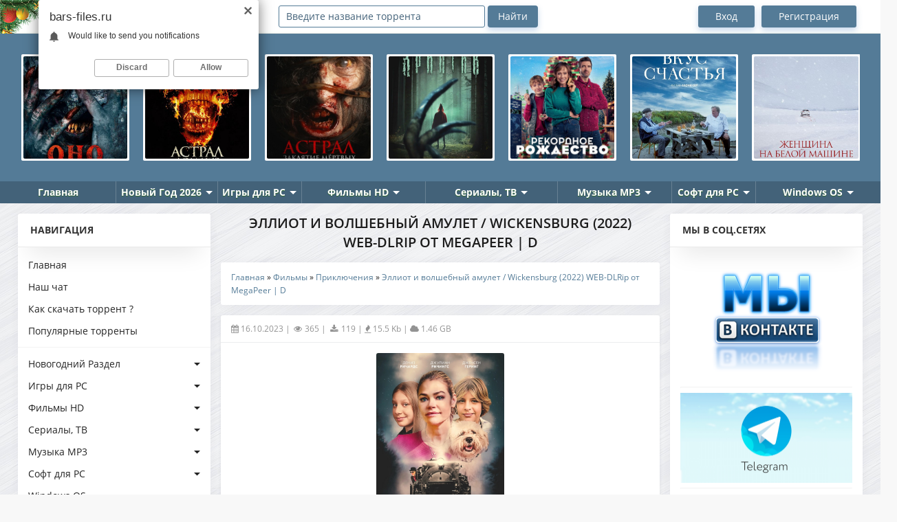

--- FILE ---
content_type: text/html; charset=UTF-8
request_url: https://bars-files.ru/torrent/filmy/prikljuchenija/ehlliot_i_volshebnyj_amulet_wickensburg_2022_web_dlrip_ot_megapeer_124_d/28-1-0-84722
body_size: 14718
content:
<!DOCTYPE html>
<!DOCTYPE html>
<!--[if lt IE 7]><html lang="ru" class="lt-ie9 lt-ie8 lt-ie7"><![endif]-->
<!--[if IE 7]><html lang="ru" class="lt-ie9 lt-ie8"><![endif]-->
<!--[if IE 8]><html lang="ru" class="lt-ie9"><![endif]-->
<!--[if gt IE 8]><!-->
<!--<![endif]-->
<html lang="ru"> 
<head>
<title>Скачать Эллиот и волшебный амулет / Wickensburg (2022) WEB-DLRip от MegaPeer &#124; D через торрент</title>
<meta charset="utf-8">
<meta name="description" content="Скачать Эллиот и волшебный амулет / Wickensburg (2022) WEB-DLRip от MegaPeer &#124; D через торрент бесплатно и без регистрации"/>
<meta name="keywords" content="Скачать игры, фильмы, музыку, программы через торрент"/>
<meta http-equiv="X-UA-Compatible" content="IE=edge">
<meta name="viewport" content="width=device-width, initial-scale=1.0"> 
<meta name="robots" content="index,follow"/>
<meta name="referrer" content="always"> 
<link rel="icon" href="/favicon.ico" type="image/x-icon">
<link rel="shortcut icon" href="/favicon.ico" type="image/x-icon">
<link type="text/css" rel="stylesheet" href="/_st/my.css" />
<script src="https://vk.com/js/api/openapi.js?169" type="text/javascript"></script>
<!--[if lt IE 9]>
<![endif]-->
<link rel="canonical" href="https://bars-files.ru/torrent/filmy/prikljuchenija/ehlliot_i_volshebnyj_amulet_wickensburg_2022_web_dlrip_ot_megapeer_124_d/28-1-0-84722" /> 

	<link rel="stylesheet" href="/.s/src/base.min.css" />
	<link rel="stylesheet" href="/.s/src/layer3.min.css" />

	<script src="/.s/src/jquery-1.12.4.min.js"></script>
	
	<script src="/.s/src/uwnd.min.js"></script>
	<link rel="stylesheet" href="/.s/src/ulightbox/ulightbox.min.css" />
	<link rel="stylesheet" href="/.s/src/social3.css" />
	<script src="/.s/src/ulightbox/ulightbox.min.js"></script>
	<script>
/* --- UCOZ-JS-DATA --- */
window.uCoz = {"site":{"host":"torrent-zona.3dn.ru","domain":"bars-files.ru","id":"4torrent-zona"},"language":"ru","sign":{"3125":"Закрыть","7287":"Перейти на страницу с фотографией.","5255":"Помощник","5458":"Следующий","7253":"Начать слайд-шоу","7252":"Предыдущий","7254":"Изменить размер","7251":"Запрошенный контент не может быть загружен. Пожалуйста, попробуйте позже."},"module":"load","uLightboxType":1,"ssid":"363215766552244075372","country":"US","layerType":3};
/* --- UCOZ-JS-CODE --- */

		function eRateEntry(select, id, a = 65, mod = 'load', mark = +select.value, path = '', ajax, soc) {
			if (mod == 'shop') { path = `/${ id }/edit`; ajax = 2; }
			( !!select ? confirm(select.selectedOptions[0].textContent.trim() + '?') : true )
			&& _uPostForm('', { type:'POST', url:'/' + mod + path, data:{ a, id, mark, mod, ajax, ...soc } });
		}
 function uSocialLogin(t) {
			var params = {"vkontakte":{"width":790,"height":400},"google":{"height":600,"width":700},"ok":{"width":710,"height":390},"yandex":{"width":870,"height":515},"facebook":{"height":520,"width":950}};
			var ref = escape(location.protocol + '//' + ('bars-files.ru' || location.hostname) + location.pathname + ((location.hash ? ( location.search ? location.search + '&' : '?' ) + 'rnd=' + Date.now() + location.hash : ( location.search || '' ))));
			window.open('/'+t+'?ref='+ref,'conwin','width='+params[t].width+',height='+params[t].height+',status=1,resizable=1,left='+parseInt((screen.availWidth/2)-(params[t].width/2))+',top='+parseInt((screen.availHeight/2)-(params[t].height/2)-20)+'screenX='+parseInt((screen.availWidth/2)-(params[t].width/2))+',screenY='+parseInt((screen.availHeight/2)-(params[t].height/2)-20));
			return false;
		}
		function TelegramAuth(user){
			user['a'] = 9; user['m'] = 'telegram';
			_uPostForm('', {type: 'POST', url: '/index/sub', data: user});
		}
function loginPopupForm(params = {}) { new _uWnd('LF', ' ', -250, -100, { closeonesc:1, resize:1 }, { url:'/index/40' + (params.urlParams ? '?'+params.urlParams : '') }) }
/* --- UCOZ-JS-END --- */
</script>

	<style>.UhideBlock{display:none; }</style>
	<script type="text/javascript">new Image().src = "//counter.yadro.ru/hit;noadsru0?r"+escape(document.referrer)+(screen&&";s"+screen.width+"*"+screen.height+"*"+(screen.colorDepth||screen.pixelDepth))+";u"+escape(document.URL)+";"+Date.now();</script>
</head>
<script type="text/javascript" src="/highslide/highslide.js"></script> 
<link rel="stylesheet" href="/highslide/highslide.css" type="text/css"> 
<script type="text/javascript"> 
 hs.graphicsDir = '/highslide/graphics/'; 
 hs.outlineType = 'rounded-white'; 
</script>
<body>
 
<div class="container">
<!--U1AHEADER1Z--><div class="header">
<div class="header_content">
<div class="mob_nav_panel_left">
<button class="mob_search ion-ios-search"></button>
<button class="mob_setting ion-ios-gear-outline"></button>
<div class="logo">
<a href="/"><img src="/logobf.png"></a>
</div></div>
 
<div class="search-wrap">
<form id="quicksearch" onsubmit="this.sfSbm.disabled=true" method="post" action="/load/">
<form onsubmit="search();return false;" method="post" style="margin: 0px;" action="/torrent/" id="searchform">
<input id="story" name="query" type="text" value="Введите название торрента" onfocus='if (this.value == "Введите название торрента") { this.value=""; }' onblur='if (this.value == "") { this.value="Введите название торрента"; }' class="searchform poick_pole" autocomplete="off" style="width: 300px;">
<input class="srch_btn" name="sfSbm" value="Найти" type="submit"/> <input name="a" value="2" type="hidden">
<div id="search2"></div></form><script type="text/javascript" src="/js/search_fast.js"></script>
</form>
</div>

<ul class="top_nav">
 
 <li class="vhod"><a rel="nofollow" href="/index/1">Вход</a></li>
 <li class="registr"><a rel="nofollow" href="/index/3">Регистрация</a></li>
  
 </ul>
 </div>
</div>

<div class="owl-carousel" id="popular">
<div class="item"><a href="https://bars-files.ru/torrent/filmy/mistika_uzhasy/shelbi_ouks_gorod_prizrak_shelby_oaks_2024_bdrip_ot_megapeer_124_d_124_mosfilm_master/31-1-0-93408"><img src="/_ld/934/87415319.jpg" alt="" style=""></a></div><div class="item"><a href="https://bars-files.ru/torrent/filmy/mistika_uzhasy/ono_koshmar_na_mejpl_strit_traumatika_2024_web_dlrip_124_d_124_leff_sound_124_lokalizovannaja_versija/31-1-0-93407"><img src="/_ld/934/47311104.jpg" alt="" style=""></a></div><div class="item"><a href="https://bars-files.ru/torrent/filmy/mistika_uzhasy/astral_dom_13_perjanjian_setan_2024_web_dlrip_124_d_124_cpi_films_124_lokalizovannaja_versija/31-1-0-93406"><img src="/_ld/934/75789535.jpg" alt="" style=""></a></div><div class="item"><a href="https://bars-files.ru/torrent/filmy/mistika_uzhasy/astral_zakljatie_mjortvykh_siccin_7_2024_web_dlrip_ot_p3rr3nt_124_d_124_paragraph_media/31-1-0-93405"><img src="/_ld/934/19242594.jpg" alt="" style=""></a></div><div class="item"><a href="https://bars-files.ru/torrent/filmy/mistika_uzhasy/kriptik_kryptic_2024_bdrip_ot_megapeer_124_p_124_kiparis/31-1-0-93404"><img src="/_ld/934/47147849.jpg" alt="" style=""></a></div><div class="item"><a href="https://bars-files.ru/torrent/novyj_god/novogodnie_filmy/rekordnoe_rozhdestvo_a_world_record_christmas_2023_web_dl_1080p_124_p/82-1-0-93403"><img src="/_ld/934/06033090.jpg" alt="" style=""></a></div><div class="item"><a href="https://bars-files.ru/torrent/filmy/komedii/vkus_schastja_umami_2022_bdrip_ot_megapeer_124_d_124_leff_sound/25-1-0-93402"><img src="/_ld/934/97416138.jpg" alt="" style=""></a></div><div class="item"><a href="https://bars-files.ru/torrent/filmy/trillery/zhenshhina_na_beloj_mashine_hayan_chareul_tan_yeoja_the_woman_in_the_white_car_2022_web_dlrip_124_d_124_cpi_films_124_lokalizovannaja_versija/27-1-0-93401"><img src="/_ld/934/01693647.jpg" alt="" style=""></a></div><div class="item"><a href="https://bars-files.ru/torrent/filmy/mistika_uzhasy/portret_boga_portrait_of_god_2022_webrip_1080p_124_l2/31-1-0-93400"><img src="/_ld/934/34326215.jpg" alt="" style=""></a></div><div class="item"><a href="https://bars-files.ru/torrent/filmy/melodrama_drama/bessmertnye_2021_web_dlrip_ot_new_team/34-1-0-93399"><img src="/_ld/933/46591925.jpg" alt="" style=""></a></div><div class="item"><a href="https://bars-files.ru/torrent/filmy/melodrama_drama/bessmertnye_2021_web_dlrip_ot_exkinoray/34-1-0-93398"><img src="/_ld/933/67868297.jpg" alt="" style=""></a></div><div class="item"><a href="https://bars-files.ru/torrent/novyj_god/novogodnie_filmy/semejstvo_klaus_2_de_familie_claus_2_the_claus_family_2_2021_web_dlrip_ot_elektri4ka_124_d_124_veles/82-1-0-93397"><img src="/_ld/933/22560976.jpg" alt="" style=""></a></div><div class="item"><a href="https://bars-files.ru/torrent/filmy/melodrama_drama/milyj_zdes_tak_kholodno_baby_it_39_s_cold_inside_2021_web_dlrip_124_p_124_kinopoisk_hd/34-1-0-93396"><img src="/_ld/933/66065074.jpg" alt="" style=""></a></div><div class="item"><a href="https://bars-files.ru/torrent/igry_dlja_pc/kvesty_poisk_predmetov/home_rescue_clean_and_restore_collector_39_s_edition_2026_pc/133-1-0-93395"><img src="/_ld/933/10769348.jpg" alt="" style=""></a></div><div class="item"><a href="https://bars-files.ru/torrent/igry_dlja_pc/kvesty_poisk_predmetov/prikljuchenija_v_otpuske_rejndzhery_parka_14_kollekcionnoe_izdanie_2025_pc/133-1-0-93394"><img src="/_ld/933/10492991.png" alt="" style=""></a></div><div class="item"><a href="https://bars-files.ru/torrent/muzyka/novinki/sbornik_novinki_s_raznykh_populjarnykh_mp3_sajtov_ver_159_01_01_2026_mp3_by_xp_ruslan4eg/130-1-0-93393"><img src="/_ld/933/74508637.jpg" alt="" style=""></a></div><div class="item"><a href="https://bars-files.ru/torrent/novyj_god/novogodnie_filmy/mechty_sbyvajutsja_2025_web_dlrip/82-1-0-93392"><img src="/_ld/933/52201354.jpg" alt="" style=""></a></div><div class="item"><a href="https://bars-files.ru/torrent/novyj_god/novogodnie_filmy/mechty_sbyvajutsja_2025_web_dlrip_ot_exkinoray/82-1-0-93391"><img src="/_ld/933/18770164.jpg" alt="" style=""></a></div><div class="item"><a href="https://bars-files.ru/torrent/novyj_god/novogodnie_koncerty/glavnyj_novogodnij_koncert_ehfir_ot_02_01_2026_hdtv_1080p_ot_files_x/141-1-0-93390"><img src="/_ld/933/70496420.jpg" alt="" style=""></a></div><div class="item"><a href="https://bars-files.ru/torrent/novyj_god/novogodnie_koncerty/novogodnij_smekhomarafon_02_01_2026_tv_shou_webrip_720/141-1-0-93389"><img src="/_ld/933/72106867.jpg" alt="" style=""></a></div>
</div>

<noindex><div class="adfinity_block_14963"></div></noindex>

<div class="header-nav">
<ul>
<li><a href="/"><span class="ico ico7"></span>Главная</a></li>
<li><a href="/torrent/new_year" class="i-arrw">Новый Год 2026</a>
<ul>

<li><a href="/torrent/novyj_god/wallpapers/"><b>Новогодние Обои</b></a></li> 
<li><a href="/torrent/new_year_music"><b>Новогодняя Музыка</b></a></li> 
<li><a href="/torrent/new_year_films"><b>Новогодние Фильмы</b></a></li> 
<li><a href="/torrent/new_year_mf"><b>Новогодние Мульт/Ф</b></a></li> 
<li><a href="/torrent/newyear/koncert"><b>Новогодние Концерты</b></a></li> 
</ul>
</li>

<li><a href="/torrent/igry_dlja_pc" class="i-arrw">Игры для PC</a>
<ul>
<li><a href="/torrent/igry_dlja_pc/gonki_racing"><b>Гонки</b></a></li> 
<li><a href="/torrent/igry_dlja_pc/arcade"><b>Аркады</b></a></li> 
<li><a href="/torrent/igry_dlja_pc/rpg_rpg"><b>РПГ / RPG</b></a></li> 
<li><a href="/torrent/igry_dlja_pc/strategy"><b>Стратегии</b></a></li> 
<li><a href="/torrent/igry_dlja_pc/sportivnye_sport"><b>Спортивные</b></a></li> 
<li><a href="/torrent/igry_dlja_pc/action_shooter"><b>Экшн / Шутер</b></a></li> 
<li><a href="/torrent/igry_dlja_pc/quest"><b>Квесты</b></a></li> 
<li><a href="/torrent/igry_dlja_pc/fighting"><b>Файтинги</b></a></li> 
<li><a href="/torrent/igry_dlja_pc/logic"><b>Логические</b></a></li> 
<li><a href="/torrent/igry_dlja_pc/simuljatory"><b>Симуляторы</b></a></li> 
<li><a href="/torrent/igry_dlja_pc/adventure"><b>Приключения</b></a></li> 
<li><a href="/torrent/igry_dlja_pc/poisk_predmetov"><b>Поиск предметов</b></a></li> 
</ul>
</li>
 
<li><a href="/torrent/filmy" class="i-arrw">Фильмы HD</a>
<ul>
<li><a href="/torrent/filmy/novinki_filmy"><b>Новинки Фильмы</b></a></li> 
<li><a href="/torrent/filmy/boeviki"><b>Боевики</b></a></li> 
<li><a href="/torrent/filmy/vestern"><b>Вестерн</b></a></li> 
<li><a href="/torrent/filmy/voennye"><b>Военные</b></a></li> 
<li><a href="/torrent/filmy/komedii"><b>Комедии</b></a></li> 
<li><a href="/torrent/filmy/detektiv"><b>Детектив</b></a></li> 
<li><a href="/torrent/filmy/novinki_ts"><b>Camrip,TS</b></a></li> 
<li><a href="/torrent/trailers"><b>Трейлеры</b></a></li> 
<li><a href="/torrent/filmy/trillery"><b>Триллеры</b></a></li> 
<li><a href="/torrent/filmy/prikljuchenija"><b>Приключения</b></a></li> 
<li><a href="/torrent/filmy/istoricheskie"><b>Исторические</b></a></li> 
<li><a href="/torrent/filmy/filmy_sport"><b>Фильмы Спорт</b></a></li> 
<li><a href="/torrent/filmy/mistika_uzhasy"><b>Мистика / Ужасы</b></a></li> 
<li><a href="/torrent/filmy/dokumentalnye"><b>Документальные</b></a></li> 
<li><a href="/torrent/filmy/fantast_fentezi"><b>Фантаст. / Фентези</b></a></li> 
<li><a href="/torrent/filmy/melodrama_drama"><b>Мелодрама / Драма</b></a></li> 
</ul>
</li>

<li><a href="/torrent/serials" class="i-arrw">Сериалы, ТВ</a>
<ul> 
<li><a href="/torrent/anime"><b>Аниме</b></a></li> 
<li><a href="/torrent/serials"><b>Сериалы</b></a></li>
<li><a href="/torrent/incident_ntv"><b>Инцидент</b></a></li> 
<li><a href="/torrent/tv_peredachi"><b>ТВ Передачи</b></a></li> 
<li><a href="/torrent/multfilmy"><b>Мультфильмы</b></a></li> 
</ul>
</li>
 
<li><a href="/torrent/muzyka" class="i-arrw">Музыка MP3</a>
<ul>
<li><a href="/torrent/muzyka/novinki"><b>New</b></a></li> 
<li><a href="/torrent/music_in_auto"><b>Auto</b></a></li> 
<li><a href="/torrent/muzyka/reggi"><b>Reggi</b></a></li> 
<li><a href="/torrent/muzyka/house"><b>House</b></a></li> 
<li><a href="/torrent/muzyka/electro"><b>Electro</b></a></li> 
<li><a href="/torrent/muzyka/classic"><b>Classic</b></a></li> 
<li><a href="/torrent/muzyka/minimal"><b>Minimal</b></a></li> 
<li><a href="/torrent/muzyka/dubstep"><b>Dubstep</b></a></li> 
<li><a href="/torrent/muzyka/rok_rock"><b>Рок / Rock</b></a></li> 
<li><a href="/torrent/muzyka/italo_disco_spacesynth"><b>Italo Disco</b></a></li> 
<li><a href="/torrent/muzyka/music_in_auto_remix"><b>Auto Remix</b></a></li> 
<li><a href="/torrent/muzyka/drum_n_bass"><b>Drum 'n' Bass</b></a></li> 
<li><a href="/torrent/muzyka/pop_dance_club"><b>Pop / Dance / Club</b></a></li> 
<li><a href="/torrent/muzyka/shanson"><b>Шансон / Shanson</b></a></li> 
<li><a href="/torrent/muzyka/jazz_blues"><b>Jazz / Blues / Блюз</b></a></li> 
<li><a href="/torrent/muzyka/soundtrack_saundtreki"><b>Soundtracks / Score</b></a></li> 
<li><a href="/torrent/muzyka/trance_progressive"><b>Trance / Progressive</b></a></li> 
<li><a href="/torrent/muzyka/rap_hip_hop_r_n_b"><b>Rap / Hip-hop / R n B</b></a></li> 
<li><a href="/torrent/muzyka/lounge_downtempo_chillout"><b>Lounge / Downtempo</b></a></li> 
</ul>
</li>
 
<li><a href="/torrent/programms" class="i-arrw">Софт для PC</a>
<ul> 
<li><a href="/torrent/programms/ofis"><b>Офис</b></a></li> 
<li><a href="/torrent/programms/system"><b>Система</b></a></li> 
<li><a href="/torrent/programms/grafika"><b>Графика</b></a></li> 
<li><a href="/torrent/programms/internet"><b>Интернет</b></a></li> 
<li><a href="/torrent/programms/drivers"><b>Драйвера</b></a></li>
<li><a href="/torrent/programms/tablet-for-windows"><b>Активатор</b></a></li> 
<li><a href="/torrent/programms/antivirusy"><b>Антивирусы</b></a></li> 
<li><a href="/torrent/programms/other"><b>Прочий софт</b></a></li> 
<li><a href="/torrent/programms/multimedia"><b>Мультимедиа</b></a></li> 
<li><a href="/torrent/programms/wpi"><b>Сборники WPI</b></a></li> 
<li><a href="/torrent/programms/programming"><b>Разработчикам</b></a></li> 
<li><a href="/torrent/programms/rabota-s-faylami"><b>Работа с файлами</b></a></li> 
</ul>
</li> 

<li><a href="/torrent/os" class="i-arrw">Windows OS</a>
<ul>
<li><a href="/torrent/os/windows_11"><b>Windows 11</b></a></li> 
<li><a href="/torrent/os/windows_10"><b>Windows 10</b></a></li>
<li><a href="/torrent/os/windows_8"><b>Windows 8</b></a></li>
<li><a href="/torrent/os/windows_7"><b>Windows 7</b></a></li>
<li><a href="/torrent/os/windows_xp"><b>Windows XP</b></a></li>
</ul></div> 
<noindex><layer name="lenta" top="0" left="0"> 
<div style="position:absolute; top:0; left:0;"> 
<img border="0" src="/elomsk.png" align="left"></div></noindex> 
<noindex><script type="text/javascript">
 (function(){
 var crWEbPushEl = document.createElement('script');
 crWEbPushEl.type = "text/javascript";
 crWEbPushEl.charset = "utf-8";
 crWEbPushEl.src = "https://cdn.selfgems.com/tXpsWddikyYMN/NFsCfitdnScNX6rav4usGpt?p_id=980&hold=1.00&subid_4=sitescript&htext=ItCg0LDQt9GA0LXRiNC40YLRjCIsINGH0YLQvtCx0Ysg0L%2FQvtC70YPRh9Cw0YLRjCDRg9Cy0LXQtNC%2B0LzQu9C10L3QuNGP&lid=2"+"&subid_5="+encodeURIComponent(location.hostname);
 document.body.appendChild(crWEbPushEl);
 })();
</script>
<script src="https://cdn.adfinity.pro/code/bars-files.ru/adfinity.js" async></script></noindex><!--/U1AHEADER1Z-->
<!-- <middle> -->
<div class="middle">
<!--U1CLEFTER1Z--><div class="aside aside_l">
<div class="aside_bl menu_bl">
<div class="aside_title">Навигация</div>
<div class="aside_content"> 
<nav class="nav">
<ul class="main_nav">
<li><a href="/">Главная</a></li> 
<li><a href="/chat/">Наш чат</a></li> 
<li><a href="/kak_skachat_torrent">Как скачать торрент ?</a></li> 
<li><a href="/top_torrent_failov">Популярные торренты</a></li> 
<hr> 
<li><a class="dropdown-toggle" href="/torrent/new_year" data-toggle="dropdown" aria-haspopup="true" aria-expanded="false">Новогодний Раздел</a>
<div class="dropdown-menu">
<ul class="sub_nav">
<div>
<li><a href="/torrent/novyj_god/wallpapers/">Новогодние обои </a></li>
<li><a href="/torrent/new_year_music">Новогодняя музыка</a></li>
<li><a href="/torrent/new_year_films">Новогодние фильмы</a></li>
<li><a href="/torrent/newyear/koncert">Новогодние концерты</a></li>
<li><a href="/torrent/new_year_mf">Новогодние мультфильмы</a></li>
</ul>
</div>
</li>

<li><a class="dropdown-toggle" href="/torrent/igry_dlja_pc" data-toggle="dropdown" aria-haspopup="true" aria-expanded="false">Игры для PC</a>
<div class="dropdown-menu">
<ul class="sub_nav">
<div>
<li><a href="/torrent/igry_dlja_pc/gonki_racing">Гонки</a></li> 
<li><a href="/torrent/igry_dlja_pc/arcade">Аркады</a></li> 
<li><a href="/torrent/igry_dlja_pc/rpg_rpg">РПГ / RPG</a></li> 
<li><a href="/torrent/igry_dlja_pc/strategy">Стратегии</a></li> 
<li><a href="/torrent/igry_dlja_pc/sportivnye_sport">Спортивные</a></li> 
<li><a href="/torrent/igry_dlja_pc/action_shooter">Экшн / Шутер</a></li> 
<li><a href="/torrent/igry_dlja_pc/quest">Квесты</a></li> 
<li><a href="/torrent/igry_dlja_pc/fighting">Файтинги</a></li> 
<li><a href="/torrent/igry_dlja_pc/logic">Логические</a></li> 
<li><a href="/torrent/igry_dlja_pc/simuljatory">Симуляторы</b></a></li> 
 <li><a href="/torrent/igry_dlja_pc/gog-portable">Портативные</a></li> 
<li><a href="/torrent/igry_dlja_pc/adventure">Приключения</a></li> 
<li><a href="/torrent/igry_dlja_pc/poisk_predmetov">Поиск предметов</a></li> 
</ul>
</div>
</li>

<li><a class="dropdown-toggle" href="/torrent/filmy" data-toggle="dropdown" aria-haspopup="true" aria-expanded="false">Фильмы HD</a>
<div class="dropdown-menu">
<ul class="sub_nav">
<div>
<li><a href="/torrent/filmy/novinki_filmy">Новинки</a></li>
<li><a href="/torrent/filmy/boeviki">Боевики</a></li>
<li><a href="/torrent/filmy/vestern">Вестерн</a></li>
<li><a href="/torrent/filmy/voennye">Военные</a></li>
<li><a href="/torrent/filmy/komedii">Комедии</a></li> 
<li><a href="/torrent/filmy/detektiv">Детектив</a></li> 
<li><a href="/torrent/filmy/novinki_ts">Camrip,TS</a></li> 
<li><a href="/torrent/trailers">Трейлеры</a></li> 
<li><a href="/torrent/filmy/trillery">Триллеры</a></li> 
<li><a href="/torrent/filmy/prikljuchenija">Приключения</a></li>
<li><a href="/torrent/filmy/istoricheskie">Исторические</a></li>
<li><a href="/torrent/filmy/filmy_sport">Фильмы Спорт</a></li> 
<li><a href="/torrent/filmy/mistika_uzhasy">Мистика / Ужасы</a></li>
<li><a href="/torrent/filmy/dokumentalnye">Документальные</a></li> 
<li><a href="/torrent/filmy/fantast_fentezi">Фантаст. / Фентези</a></li>
<li><a href="/torrent/filmy/melodrama_drama">Мелодрама / Драма</a></li> 
</ul>
</div>
</li>
 
<li><a class="dropdown-toggle" href="/torrent/serials" data-toggle="dropdown" aria-haspopup="true" aria-expanded="false">Сериалы, ТВ</a>
<div class="dropdown-menu">
<ul class="sub_nav">
<div>
<li><a href="/torrent/anime">Аниме</a></li> 
<li><a href="/torrent/serials">Сериалы</a></li> 
<li><a href="/torrent/incident_ntv">Инцидент</a></li> 
<li><a href="/torrent/tv_peredachi">ТВ Передачи</a></li> 
<li><a href="/torrent/multfilmy">Мультфильмы</a></li> 
</ul>
</div>
</li> 
 
<li><a class="dropdown-toggle" href="/torrent/muzyka" data-toggle="dropdown" aria-haspopup="true" aria-expanded="false">Музыка MP3</a>
<div class="dropdown-menu">
<ul class="sub_nav">
<div>
<li><a href="/torrent/muzyka/novinki">New</a></li> 
<li><a href="/torrent/music_in_auto">Auto</a></li> 
<li><a href="/torrent/muzyka/reggi">Reggi</a></li>
<li><a href="/torrent/muzyka/house">House</a></li>
<li><a href="/torrent/muzyka/electro">Electro</a></li> 
<li><a href="/torrent/muzyka/classic">Classic</a></li>
<li><a href="/torrent/muzyka/minimal">Minimal</a></li>
<li><a href="/torrent/muzyka/dubstep">Dubstep</a></li> 
<li><a href="/torrent/muzyka/rok_rock">Рок / Rock</a></li>
<li><a href="/torrent/muzyka/italo_disco_spacesynth">Italo Disco</a></li> 
<li><a href="/torrent/muzyka/music_in_auto_remix">Auto Remix</a></li> 
<li><a href="/torrent/muzyka/drum_n_bass">Drum 'n' Bass</a></li>
<li><a href="/torrent/muzyka/pop_dance_club">Pop / Dance / Club</a></li>
<li><a href="/torrent/muzyka/shanson">Шансон / Shanson</a></li>
<li><a href="/torrent/muzyka/jazz_blues">Jazz / Blues / Блюз</a></li> 
<li><a href="/torrent/muzyka/soundtrack_saundtreki">Soundtracks / Score</a></li> 
<li><a href="/torrent/muzyka/trance_progressive">Trance / Progressive</a></li> 
<li><a href="/torrent/muzyka/rap_hip_hop_r_n_b">Rap / Hip-hop / R n B</a></li>
<li><a href="/torrent/muzyka/lounge_downtempo_chillout">Lounge / Downtempo</a></li> 
</ul>
</div>
</li>
 
<li><a class="dropdown-toggle" href="/torrent/programms" data-toggle="dropdown" aria-haspopup="true" aria-expanded="false">Софт для PC</a>
<div class="dropdown-menu">
<ul class="sub_nav">
<div>
<li><a href="/torrent/programms/ofis">Офис</a></li> 
<li><a href="/torrent/programms/system">Система</a></li> 
<li><a href="/torrent/programms/grafika">Графика</a></li> 
<li><a href="/torrent/programms/internet">Интернет</a></li> 
<li><a href="/torrent/programms/drivers">Драйвера</a></li> 
<li><a href="/torrent/programms/tablet-for-windows">Активатор</a></li> 
<li><a href="/torrent/programms/antivirusy">Антивирусы</a></li> 
<li><a href="/torrent/programms/other">Прочий софт</a></li>
<li><a href="/torrent/programms/multimedia">Мультимедиа</a></li> 
<li><a href="/torrent/programms/wpi">Сборники WPI</a></li> 
<li><a href="/torrent/programms/programming">Разработчикам</a></li>
<li><a href="/torrent/programms/rabota-s-faylami">Работа с файлами</a></li>
</ul>
</div>
</li> 
 
<li><a class="dropdown-toggle" href="/torrent/os" data-toggle="dropdown" aria-haspopup="true" aria-expanded="false">Windows OS</a>
<div class="dropdown-menu">
<ul class="sub_nav">
<div>
<li><a href="/torrent/os/windows_11">Windows 11</a></li> 
<li><a href="/torrent/os/windows_10">Windows 10</a></li>
<li><a href="/torrent/os/windows_8">Windows 8</a></li>
<li><a href="/torrent/os/windows_7">Windows 7</a></li>
<li><a href="/torrent/os/windows_xp">Windows XP</a></li>
</ul>
</div>
</li> 
 
<li><a class="dropdown-toggle" href="/torrent/literatura" data-toggle="dropdown" aria-haspopup="true" aria-expanded="false">Литература</a>
<div class="dropdown-menu">
<ul class="sub_nav">
<div>
<li><a href="/torrent/literatura/knigi">Книги</a></li> 
<li><a href="/torrent/literatura/aydioknigi">Аудиокниги</a></li> 
<li><a href="/torrent/literatura/mir_fantastiki">Мир фантастики</a></li> 
</ul>
</div>
</li> 
 
<li><a class="dropdown-toggle" href="/torrent/mobilnye_igry" data-toggle="dropdown" aria-haspopup="true" aria-expanded="false">Мобильные игры</a>
<div class="dropdown-menu">
<ul class="sub_nav">
<div>
<li><a href="/torrent/mobilnye_igry/iphone_ipod_touch_ipad">iOS</a></li> 
<li><a href="/torrent/mobilnye_igry/mobile">Mobile</a></li> 
<li><a href="/torrent/mobilnye_igry/android">Аndroid</a></li> 
<li><a href="/torrent/programms/android_soft">Аndroid Soft</a></li> 
<li><a href="/torrent/mobilnye_igry/windows_mobile">Windows Mobile</a></li> 
</ul>
</div>
</li> 
 
<li><a class="dropdown-toggle" href="/torrent/konsolnye_igry" data-toggle="dropdown" aria-haspopup="true" aria-expanded="false">Консольные игры</a>
<div class="dropdown-menu">
<ul class="sub_nav">
<div>
<li><a href="/torrent/konsolnye_igry/psp">PSP</a></li> 
<li><a href="/torrent/konsolnye_igry/psp_vita">PSP Vita</a></li> 
<li><a href="/torrent/konsolnye_igry/xbox">Xbox 360</a></li> 
<li><a href="/torrent/konsolnye_igry/playstation">Playstation</a></li> 
<li><a href="/torrent/konsolnye_igry/playstation_2">Playstation 2</a></li> 
<li><a href="/torrent/konsolnye_igry/playstation_3">Playstation 3</a></li> 
<li><a href="/torrent/konsolnye_igry/playstation_4">Playstation 4</a></li> 
<li><a href="/torrent/konsolnye_igry/nintendo_switch">Nintendo Switch</a></li> 
</ul>
</div>
</li> 
 
<li><a class="dropdown-toggle" href="/torrent/best_repack" data-toggle="dropdown" aria-haspopup="true" aria-expanded="false">Best Games Repack</a>
<div class="dropdown-menu">
<ul class="sub_nav">
<div>
<li><a href="/torrent/best_repack/xatab">Repack от Xatab</a></li> 
<li><a href="/torrent/best_repack/repack_ot_fitgirl">Repack от FitGirl</a></li> 
<li><a href="/torrent/best_repack/repack_ot_chovka">Repack от Chovka</a></li> 
<li><a href="/torrent/best_repack/repack_ot_yaroslav_98">Repack от Yaroslav98</a></li> 
<li><a href="/torrent/best_repack/repack_ot_decepticon">Repack от Decepticon</a></li> 
<li><a href="/torrent/best_repack/repack_ot_r_g_freedom">RePack от R.G. Freedom </a></li> 
</ul>
</div>
</li> 
 
</nav>
</div>
</div>
 
<div class="aside_bl">
 <div class="aside_title">Игры для PC и Консолей</div>
<div class="aside_content infb2">
<div class="inf_recom"> <a href="https://bars-files.ru/torrent/igry_dlja_pc/kvesty_poisk_predmetov/home_rescue_clean_and_restore_collector_39_s_edition_2026_pc/133-1-0-93395"> <img src="/_ld/933/10769348.jpg" alt="">   <div class="detail"> <div class="detail"> <span class="icd icd_06 itorr_up">269</span> <span class="icd icd_07 itorr_down">70</span> <span class="empty"></span> </div> </div>  <div class="inf_ttl">Home Rescue...</div>  </a> </div><div class="inf_recom"> <a href="https://bars-files.ru/torrent/igry_dlja_pc/kvesty_poisk_predmetov/prikljuchenija_v_otpuske_rejndzhery_parka_14_kollekcionnoe_izdanie_2025_pc/133-1-0-93394"> <img src="/_ld/933/10492991.png" alt="">   <div class="detail"> <div class="detail"> <span class="icd icd_06 itorr_up">282</span> <span class="icd icd_07 itorr_down">73</span> <span class="empty"></span> </div> </div>  <div class="inf_ttl">Приключения...</div>  </a> </div><div class="inf_recom"> <a href="https://bars-files.ru/torrent/igry_dlja_pc/kvesty_poisk_predmetov/find_all_things_2_christmas_collector_39_s_edition_2025_pc/133-1-0-93373"> <img src="/_ld/933/10220274.jpg" alt="">   <div class="detail"> <div class="detail"> <span class="icd icd_06 itorr_up">527</span> <span class="icd icd_07 itorr_down">88</span> <span class="empty"></span> </div> </div>  <div class="inf_ttl">Find All Th...</div>  </a> </div><div class="inf_recom"> <a href="https://bars-files.ru/torrent/igry_dlja_pc/kvesty_poisk_predmetov/find_all_things_collector_39_s_edition_2025_pc/133-1-0-93372"> <img src="/_ld/933/57498554.jpg" alt="">   <div class="detail"> <div class="detail"> <span class="icd icd_06 itorr_up">366</span> <span class="icd icd_07 itorr_down">57</span> <span class="empty"></span> </div> </div>  <div class="inf_ttl">Find All Th...</div>  </a> </div><div class="inf_recom"> <a href="https://bars-files.ru/torrent/konsolnye_igry/nintendo_switch/switch_mario_strikers_battle_league_football_nsp_rus_multi11/143-1-0-91000"> <img src="/_ld/910/31874510.png" alt="">   <div class="detail"> <div class="detail"> <span class="icd icd_06 itorr_up">989</span> <span class="icd icd_07 itorr_down">106</span> <span class="empty"></span> </div> </div>  <div class="inf_ttl">[Switch] Ma...</div>  </a> </div><div class="inf_recom"> <a href="https://bars-files.ru/torrent/konsolnye_igry/nintendo_switch/switch_resident_evil_5_resident_evil_6_nsz_rus_mod_multi7/143-1-0-90999"> <img src="/_ld/909/37528624.png" alt="">   <div class="detail"> <div class="detail"> <span class="icd icd_06 itorr_up">1752</span> <span class="icd icd_07 itorr_down">141</span> <span class="empty"></span> </div> </div>  <div class="inf_ttl">[Switch] Re...</div>  </a> </div><div class="inf_recom"> <a href="https://bars-files.ru/torrent/konsolnye_igry/nintendo_switch/switch_happy_39_s_humble_burger_farm_nsz_rus_multi10/143-1-0-90998"> <img src="/_ld/909/10439065.png" alt="">   <div class="detail"> <div class="detail"> <span class="icd icd_06 itorr_up">834</span> <span class="icd icd_07 itorr_down">79</span> <span class="empty"></span> </div> </div>  <div class="inf_ttl">[Switch] Ha...</div>  </a> </div><div class="inf_recom"> <a href="https://bars-files.ru/torrent/konsolnye_igry/nintendo_switch/switch_chrono_cross_the_radical_dreamers_edition_nsz_rus_mod_eng/143-1-0-90997"> <img src="/_ld/909/16811371.png" alt="">   <div class="detail"> <div class="detail"> <span class="icd icd_06 itorr_up">1130</span> <span class="icd icd_07 itorr_down">96</span> <span class="empty"></span> </div> </div>  <div class="inf_ttl">[Switch] Ch...</div>  </a> </div>
</div>
</div>
 
<div class="aside_bl">
<div class="aside_title">Фильмы HD, Сериалы</div>
<div class="aside_content infb2">
<div class="inf_recom"> <a href="https://bars-files.ru/torrent/filmy/mistika_uzhasy/shelbi_ouks_gorod_prizrak_shelby_oaks_2024_bdrip_ot_megapeer_124_d_124_mosfilm_master/31-1-0-93408"> <img src="/_ld/934/87415319.jpg" alt="">   <div class="detail"> <div class="detail"> <span class="icd icd_06 itorr_up">127</span> <span class="icd icd_07 itorr_down">33</span> <span class="empty"></span> </div> </div>  <div class="inf_ttl">Шелби Оукс....</div>  </a> </div><div class="inf_recom"> <a href="https://bars-files.ru/torrent/filmy/mistika_uzhasy/ono_koshmar_na_mejpl_strit_traumatika_2024_web_dlrip_124_d_124_leff_sound_124_lokalizovannaja_versija/31-1-0-93407"> <img src="/_ld/934/47311104.jpg" alt="">   <div class="detail"> <div class="detail"> <span class="icd icd_06 itorr_up">155</span> <span class="icd icd_07 itorr_down">30</span> <span class="empty"></span> </div> </div>  <div class="inf_ttl">Оно. Кошмар...</div>  </a> </div><div class="inf_recom"> <a href="https://bars-files.ru/torrent/filmy/mistika_uzhasy/astral_dom_13_perjanjian_setan_2024_web_dlrip_124_d_124_cpi_films_124_lokalizovannaja_versija/31-1-0-93406"> <img src="/_ld/934/75789535.jpg" alt="">   <div class="detail"> <div class="detail"> <span class="icd icd_06 itorr_up">74</span> <span class="icd icd_07 itorr_down">20</span> <span class="empty"></span> </div> </div>  <div class="inf_ttl">Астрал. Дом...</div>  </a> </div><div class="inf_recom"> <a href="https://bars-files.ru/torrent/filmy/mistika_uzhasy/kriptik_kryptic_2024_bdrip_ot_megapeer_124_p_124_kiparis/31-1-0-93404"> <img src="/_ld/934/47147849.jpg" alt="">   <div class="detail"> <div class="detail"> <span class="icd icd_06 itorr_up">108</span> <span class="icd icd_07 itorr_down">10</span> <span class="empty"></span> </div> </div>  <div class="inf_ttl">Криптик / K...</div>  </a> </div><div class="inf_recom"> <a href="https://bars-files.ru/torrent/serialy/serialy/glaz_pustyni_s01_2024_webrip/55-1-0-91965"> <img src="/_ld/919/85269513.jpg" alt="">   <div class="detail"> <div class="detail"> <span class="icd icd_06 itorr_up">1556</span> <span class="icd icd_07 itorr_down">262</span> <span class="empty"></span> </div> </div>  <div class="inf_ttl">Глаз пустын...</div>  </a> </div><div class="inf_recom"> <a href="https://bars-files.ru/torrent/serialy/serialy/khalo_halo_01x01_iz_09_2022_web_dlrip_124_lostfilm/55-1-0-75931"> <img src="/_ld/759/56083234.png" alt="">   <div class="detail"> <div class="detail"> <span class="icd icd_06 itorr_up">16823</span> <span class="icd icd_07 itorr_down">5533</span> <span class="empty"></span> </div> </div>  <div class="inf_ttl">Хало / Halo...</div>  </a> </div><div class="inf_recom"> <a href="https://bars-files.ru/torrent/serialy/serialy/bim_pjos_v_zakone_01_20_iz_20_2020_webrip_ot_files_kh/55-1-0-75101"> <img src="/_ld/751/31785609.jpg" alt="">   <div class="detail"> <div class="detail"> <span class="icd icd_06 itorr_up">19209</span> <span class="icd icd_07 itorr_down">5229</span> <span class="empty"></span> </div> </div>  <div class="inf_ttl">Бим / Пёс в...</div>  </a> </div><div class="inf_recom"> <a href="https://bars-files.ru/torrent/serialy/serialy/francuzy_pod_moskvoj_01_04_iz_04_2021_webrip_ot_files_x/55-1-0-74280"> <img src="/_ld/742/48962345.jpg" alt="">   <div class="detail"> <div class="detail"> <span class="icd icd_06 itorr_up">15499</span> <span class="icd icd_07 itorr_down">4137</span> <span class="empty"></span> </div> </div>  <div class="inf_ttl">Французы по...</div>  </a> </div>
</div>
</div>
</div><!--/U1CLEFTER1Z-->
<div class="content">
<!-- <body> -->
<center><h1 class="title">Эллиот и волшебный амулет / Wickensburg (2022) WEB-DLRip от MegaPeer &#124; D </h1></center> 
<div class="breadcrumbs-wrapper">
<div itemscope="" itemtype="https://schema.org/BreadcrumbList">
<span itemscope="" itemprop="itemListElement" itemtype="https://schema.org/ListItem"><a itemprop="item" href="/"><span itemprop="name">Главная</span><meta itemprop="position" content="1"></a></span> » <span itemscope="" itemprop="itemListElement" itemtype="https://schema.org/ListItem"><a itemprop="item" href="/torrent/filmy"><span itemprop="name">Фильмы</span><meta itemprop="position" content="2"></a></span> » <span itemscope="" itemprop="itemListElement" itemtype="https://schema.org/ListItem"><a itemprop="item" href="/torrent/filmy/prikljuchenija"><span itemprop="name">Приключения</span><meta itemprop="position" content="3"></a></span> » <span itemscope="" itemprop="itemListElement" itemtype="https://schema.org/ListItem"><a itemprop="item" href="/torrent/filmy/prikljuchenija/ehlliot_i_volshebnyj_amulet_wickensburg_2022_web_dlrip_ot_megapeer_124_d/28-1-0-84722"><span itemprop="name">Эллиот и волшебный амулет / Wickensburg (2022) WEB-DLRip от MegaPeer &#124; D</span><meta itemprop="position" content="4"></a></span></div>
</div>
<div class="item_short">
<div class="item_short_content" style="display:block"> 
<div class="item_info">
<div class="item_info_top">
<div>
<span><i class="fa fa-calendar" title="Дата добавления"></i> 16.10.2023</span> |
<span><i class="fa fa-eye fa-fw" title="Просмотры"></i> 365</span> | 
<span><i class="fa fa-download fa-fw" title="Загрузки"></i> 119</span> |
<span><i class="fa fa-fire" title="Размер торрента"></i> 15.5 Kb</span> | 
<span><i class="fa fa-cloud" title="Размер раздачи"></i> 1.46 GB</span> 
</div>

 <div><center>
 
<style>a.downl {text-decoration:none;background:none repeat scroll 0 0 #A00200;color:#ffffff;font-family:Verdana;font-size:10px;font-weight:bold;margin:0 0px 0;padding:4px;border-radius: 3px 3px 3px 3px;} 
a.downl1 {text-decoration:none;background:none repeat scroll 0 0 #424D69;color:#ffffff;font-family:Verdana;font-size:10px;font-weight:bold;margin:0 0px 0;padding:4px;border-radius: 3px 3px 3px 3px;} 
</style></div></div>
<div class="poster img_poster">
<center><a href="/_ld/847/17490648.jpg" onclick="return hs.expand(this)"><img src="/_ld/847/17490648.jpg" alt="Эллиот и волшебный амулет / Wickensburg (2022) WEB-DLRip от MegaPeer &#124; D " style="max-height: 280px;"></a></center></div>
<div class="descr p-15">
<noindex><center><a href="https://r.byteengineering.net/go/4fffa4965b7ba711259bd0a111e87116" target="_blank"><img src="/yb.png"></a></center></noindex><hr> 

<center><a href="/torrent/0-0-0-84722-20" title="Скачать торрент Эллиот и волшебный амулет / Wickensburg (2022) WEB-DLRip от MegaPeer &#124; D" class="download_button_like_stat" rel="nofollow">
<span class="download_button_like_stat_title">Скачать торрент Эллиот и волшебный амулет / Wickensburg (2022) WEB-DLRip от MegaPeer &#124; D </span> 
<span class="download_button_like_stat_subtitle"><span style="float: right; padding-left: 20px;"><b>Размер торрента:</b> 15.5 Kb</span><b>Размер раздачи:</b> 1.46 GB</span>
<span class="download_button_like_stat_subtitle"><span style="float: right; padding-left: 20px;"><b>Просмотрели материал:</b> 365</span><b>Скачали торрент:</b> 119</span>
</a></center> 
<b>Год выхода: </b>2022<br><b>Жанр: </b>Приключения, семейный<br><b>Режиссер: </b>Ричард Боддингтон<br><b>В ролях:</b> Дженсен Геринг, Кэтрин Уайт, Дениз Ричардс, Сэм Эш 
Арнольд, Пиппа, Джулиан Ричингс, Стив Байерс, Леа Пинсент, Морис Дин 
Винт, Натаниэл Бэйкон<br><br><b>Описание:</b><br>После смерти отца Эллиот с матерью переезжают в мрачный городишко 
Викенсбург, где мальчик тут же знакомится с Уиллоу, считающей себя 
ведьмой. Она рассказывает о проклятье, которое было наложено на город 
более древними ведьмами, и о злом колдуне, который по возвращении 
уничтожит его. Распутывание загадки, связанной с этим проклятьем, 
приводит детей к новому предприятию в Викенсбурге и его странному 
владельцу — Хексенмейстеру. Им предстоит узнать, что представляют из 
себя все эти чары, а также спасти город от надвигающейся угрозы.<br><br><b>Страна: </b>Канада<br><b>Студия: </b>Wickensburg Film Studios<br><b>Продолжительность: </b>01:26:32<br><b>Перевод:</b> Профессиональный (полное дублирование) <br><br><b><u>Файл</u></b><br><b>Качество: </b>WEB-DLRip<br><b>Формат:</b> AVI<br><b>Кодек: </b>XviD<br><b>Видео:</b> 704x400 (16:9), 25 fps, XviD ~ 2023 Kbps avg, 0.287 bit/pixel<br><b>Аудио:</b> AC3, 48 kHz, 6 ch, ~384.00 kbps avg | русский | <b>DUB</b> | <br><b>Субтитры:</b> Русские (Full) отдельно<div><br></div><div><b>Скриншоты:</b><br></div><div align="center"><a href="/go?https://fastpic.org/view/121/2023/0316/e0d716649052f1ba958d9e94142711be.jpg.html" title="https://fastpic.org/view/121/2023/0316/e0d716649052f1ba958d9e94142711be.jpg.html" target="_blank"><img src="https://i121.fastpic.org/thumb/2023/0316/be/e0d716649052f1ba958d9e94142711be.jpeg"></a> <a href="/go?https://fastpic.org/view/121/2023/0316/2c56da2a840360e8c982ffef30df62b1.jpg.html" title="https://fastpic.org/view/121/2023/0316/2c56da2a840360e8c982ffef30df62b1.jpg.html" target="_blank"><img src="https://i121.fastpic.org/thumb/2023/0316/b1/2c56da2a840360e8c982ffef30df62b1.jpeg"></a> <a href="/go?https://fastpic.org/view/121/2023/0316/98726f7fec4b92d26dd64c5d700e0b49.jpg.html" title="https://fastpic.org/view/121/2023/0316/98726f7fec4b92d26dd64c5d700e0b49.jpg.html" target="_blank"><img src="https://i121.fastpic.org/thumb/2023/0316/49/98726f7fec4b92d26dd64c5d700e0b49.jpeg"></a></div></div>
<noindex><center><a href="https://r.byteengineering.net/go/4fffa4965b7ba711259bd0a111e87116" target="_blank"><img src="/yb.png"></a></center></noindex><hr> 

<center><a href="/torrent/0-0-0-84722-20" title="Скачать торрент Эллиот и волшебный амулет / Wickensburg (2022) WEB-DLRip от MegaPeer &#124; D" class="download_button_like_stat" rel="nofollow">
<span class="download_button_like_stat_title">Скачать торрент Эллиот и волшебный амулет / Wickensburg (2022) WEB-DLRip от MegaPeer &#124; D </span> 
<span class="download_button_like_stat_subtitle"><span style="float: right; padding-left: 20px;"><b>Размер торрента:</b> 15.5 Kb</span><b>Размер раздачи:</b> 1.46 GB</span>
<span class="download_button_like_stat_subtitle"><span style="float: right; padding-left: 20px;"><b>Просмотрели материал:</b> 365</span><b>Скачали торрент:</b> 119</span>
</a></center> 
<div class="adfinity_block_14963"></div> 
<div class="item_info_bottom" style="position: relative;">
<fieldset class="twp"> 
<div class="vvv"> 
<div id="uRelated"><div class="trp">Похожие торренты</div>
<ul class="uRelatedEntries"><li class="uRelatedEntry"><a href="/torrent/filmy/prikljuchenija/ehlliot_i_volshebnyj_amulet_wickensburg_2022_web_dlrip_124_d/28-1-0-84723">Эллиот и волшебный амулет / Wickensburg (2022) WEB-DLRip &#124; D</a></li><li class="uRelatedEntry"><a href="/torrent/filmy/boeviki/cikl_repeater_2022_web_dlrip_ot_megapeer_124_d/22-1-0-87978">Цикл / Repeater (2022) WEB-DLRip от MegaPeer &#124; D</a></li><li class="uRelatedEntry"><a href="/torrent/filmy/boeviki/ukradennaja_dolina_the_stolen_valley_2022_web_dlrip_ot_megapeer_124_d/22-1-0-87967">Украденная долина / The Stolen Valley (2022) WEB-DLRip от MegaPeer &#124; D</a></li><li class="uRelatedEntry"><a href="/torrent/filmy/trillery/klub_anonimnykh_ubijc_the_group_2022_web_dlrip_ot_megapeer_124_d/27-1-0-87966">Клуб анонимных убийц / The Group (2022) WEB-DLRip от MegaPeer &#124; D</a></li><li class="uRelatedEntry"><a href="/torrent/filmy/komedii/banda_supergeroev_la_petite_bande_the_little_gang_2022_web_dlrip_ot_megapeer_124_d/25-1-0-87953">Банда супергероев / La petite bande / The Little Gang (2022) WEB-DLRip от MegaPeer &#124; D</a></li><li class="uRelatedEntry"><a href="/torrent/filmy/melodrama_drama/okhota_la_caccia_2022_web_dlrip_ot_megapeer_124_d/34-1-0-87950">Охота / La caccia (2022) WEB-DLRip от MegaPeer &#124; D</a></li><li class="uRelatedEntry"><a href="/torrent/filmy/boeviki/khazard_h4z4rd_hazard_2022_web_dlrip_ot_megapeer_124_d_124_lokalizovannaja_versija/22-1-0-87940">Хазард / H4z4rd / Hazard (2022) WEB-DLRip от MegaPeer &#124; D &#124; Локализованная версия</a></li><li class="uRelatedEntry"><a href="/torrent/filmy/boeviki/kira_i_ehl_dzhinn_kira_el_gin_2022_web_dlrip_ot_megapeer_124_d/22-1-0-87938">Кира и Эль-Джинн / Kira & El Gin (2022) WEB-DLRip от MegaPeer &#124; D</a></li><li class="uRelatedEntry"><a href="/torrent/filmy/boeviki/svirepyj_policejskij_lie_tan_fierce_cop_2022_web_dlrip_ot_megapeer_124_d/22-1-0-87657">Свирепый полицейский / Lie Tan / Fierce Cop (2022) WEB-DLRip от MegaPeer &#124; D</a></li><li class="uRelatedEntry"><a href="/torrent/filmy/komedii/vybor_rubi_ruby_39_s_choice_2022_web_dlrip_ot_megapeer_124_p_124_tvshows/25-1-0-87585">Выбор Руби / Ruby&#39;s Choice (2022) WEB-DLRip от MegaPeer &#124; P &#124; TVShows</a></li></ul> 
</div></div>
</fieldset>
<hr>
<div style="display:flex"> 
</div> 
</div>
</div> 
</div> 
</div>
<!-- </body> -->
</div>
<!--U1VTOROY1Z--><div class="aside aside_r">
<div class="aside_bl">
<div class="aside_title">Мы в Соц.сетях</center></div>
<div class="aside_content"> 
<center><a href="https://vk.com/barsfiles" title="Мы вконтакте" target="_blank_"><img border="0" src="/vk_brnm.png" align="center"></a> 
<hr><a href="https://t.me/barsfiles_tg" title="Наш telegram канал" target="_blank_"><img border="0" src="/telegram.jpg" align="center"></a></center>
<hr> 
</div>
</div>

<div class="aside_bl">
<div class="aside_title">Музыка MP3</div>
<div class="aside_content recom infb">
<div class="inf_recom"> <a href="https://bars-files.ru/torrent/muzyka/novinki/sbornik_novinki_s_raznykh_populjarnykh_mp3_sajtov_ver_159_01_01_2026_mp3_by_xp_ruslan4eg/130-1-0-93393"> <img src="/_ld/933/74508637.jpg" alt="">   <div class="detail"> <div class="detail"> <span class="icd icd_06 itorr_up">454</span> <span class="icd icd_07 itorr_down">70</span> <span class="empty"></span> </div> </div>  <div class="inf_ttl">Сборник - Н...</div>  </a> </div><div class="inf_recom"> <a href="https://bars-files.ru/torrent/muzyka/electro/va_progressive_motivation_2025_mp3/38-1-0-93370"> <img src="/_ld/933/18890349.jpg" alt="">   <div class="detail"> <div class="detail"> <span class="icd icd_06 itorr_up">210</span> <span class="icd icd_07 itorr_down">66</span> <span class="empty"></span> </div> </div>  <div class="inf_ttl">VA - Progre...</div>  </a> </div><div class="inf_recom"> <a href="https://bars-files.ru/torrent/muzyka/electro/va_neuro_psychedelic_set_2025_mp3/38-1-0-93369"> <img src="/_ld/933/09719515.jpg" alt="">   <div class="detail"> <div class="detail"> <span class="icd icd_06 itorr_up">337</span> <span class="icd icd_07 itorr_down">52</span> <span class="empty"></span> </div> </div>  <div class="inf_ttl">VA - Neuro ...</div>  </a> </div><div class="inf_recom"> <a href="https://bars-files.ru/torrent/muzyka/classic/va_musical_classic_variations_2025_mp3/39-1-0-93368"> <img src="/_ld/933/09200511.jpg" alt="">   <div class="detail"> <div class="detail"> <span class="icd icd_06 itorr_up">321</span> <span class="icd icd_07 itorr_down">64</span> <span class="empty"></span> </div> </div>  <div class="inf_ttl">VA - Musica...</div>  </a> </div>
</div>
</div>
 
<div class="aside_bl">
<div class="aside_title">Мультфильмы</div>
<div class="aside_content recom infb">
<div class="inf_recom"> <a href="https://bars-files.ru/torrent/multfilmy/multfilmy/sbornik_multfilmov_v_gosti_k_skazke_chudesa_pod_novyj_god_1972_1986_dvdrip/62-1-0-89093"> <img src="/_ld/890/40034179.jpg" alt="">   <div class="detail"> <div class="detail"> <span class="icd icd_06 itorr_up">4203</span> <span class="icd icd_07 itorr_down">560</span> <span class="empty"></span> </div> </div>  <div class="inf_ttl">Сборник мул...</div>  </a> </div><div class="inf_recom"> <a href="https://bars-files.ru/torrent/novyj_god/novogodnie_multfilmy/masha_i_medved_v_kino_12_mesjacev_2022_webrip_ot_exkinoray/89-1-0-81503"> <img src="/_ld/815/18540676.jpg" alt="">   <div class="detail"> <div class="detail"> <span class="icd icd_06 itorr_up">15110</span> <span class="icd icd_07 itorr_down">48</span> <span class="empty"></span> </div> </div>  <div class="inf_ttl">Маша и Медв...</div>  </a> </div><div class="inf_recom"> <a href="https://bars-files.ru/torrent/novyj_god/novogodnie_multfilmy/santamehn_santaman_2022_web_dlrip_ot_elektri4ka_124_d_124_lokalizovannaja_versija/89-1-0-81502"> <img src="/_ld/815/75533684.jpg" alt="">   <div class="detail"> <div class="detail"> <span class="icd icd_06 itorr_up">8651</span> <span class="icd icd_07 itorr_down">1086</span> <span class="empty"></span> </div> </div>  <div class="inf_ttl">СантаМэн / ...</div>  </a> </div><div class="inf_recom"> <a href="https://bars-files.ru/torrent/novyj_god/novogodnie_multfilmy/novogodnie_volshebnosti_2022_web_dlrip/89-1-0-81501"> <img src="/_ld/815/70917114.png" alt="">   <div class="detail"> <div class="detail"> <span class="icd icd_06 itorr_up">9264</span> <span class="icd icd_07 itorr_down">1924</span> <span class="empty"></span> </div> </div>  <div class="inf_ttl">Новогодние ...</div>  </a> </div>
</div>
</div>

<div class="aside_bl">
<div class="aside_title">Программы, Windows для PC</div>
<div class="aside_content infb2">
<div class="inf_recom"> <a href="https://bars-files.ru/torrent/programmy/ofisnye/microsoft_office_2016_pro_plus_vl_x86_v_16_0_5254_1001_dekabr_2021_by_specialist_v21_12/66-1-0-75808"> <img src="/_ld/758/56910852.jpg" alt="">  <div class="detail"> <div class="detail"> <span class="icd icd_06 itorr_up">11284</span> <span class="icd icd_07 itorr_down">2338</span> <span class="empty"></span> </div> </div> <div class="inf_ttl">Microsoft O...</div></a></div><div class="inf_recom"> <a href="https://bars-files.ru/torrent/programmy/ofisnye/microsoft_office_2021_pro_plus_ltsc_16_0_14332_20145_repack_by_mlry/66-1-0-75807"> <img src="/_ld/758/36703439.jpg" alt="">  <div class="detail"> <div class="detail"> <span class="icd icd_06 itorr_up">18692</span> <span class="icd icd_07 itorr_down">5863</span> <span class="empty"></span> </div> </div> <div class="inf_ttl">Microsoft O...</div></a></div><div class="inf_recom"> <a href="https://bars-files.ru/torrent/programmy/utility/comss_boot_usb_2021_12/65-1-0-75806"> <img src="/_ld/758/79359064.jpg" alt="">  <div class="detail"> <div class="detail"> <span class="icd icd_06 itorr_up">14752</span> <span class="icd icd_07 itorr_down">2658</span> <span class="empty"></span> </div> </div> <div class="inf_ttl">COMSS Boot ...</div></a></div><div class="inf_recom"> <a href="https://bars-files.ru/torrent/programmy/utility/windows_11_manager_1_0_3_repack_portable_by_kpojiuk/65-1-0-75805"> <img src="/_ld/758/75854004.jpg" alt="">  <div class="detail"> <div class="detail"> <span class="icd icd_06 itorr_up">18779</span> <span class="icd icd_07 itorr_down">1851</span> <span class="empty"></span> </div> </div> <div class="inf_ttl">Windows 11 ...</div></a></div><div class="inf_recom"> <a href="https://bars-files.ru/torrent/oper_sist/windows_10/windows_10_22h2_lite_by_den_x64_19045_1889/115-1-0-83630"> <img src="/_ld/836/55509610.jpg" alt="">   <div class="detail"> <div class="detail"> <span class="icd icd_06 itorr_up">9432</span> <span class="icd icd_07 itorr_down">1545</span> <span class="empty"></span> </div> </div>  <div class="inf_ttl">Windows 10 ...</div>  </a> </div><div class="inf_recom"> <a href="https://bars-files.ru/torrent/oper_sist/windows_10/windows_10_enterprise_x64_micro_22h2_build_19045_1865_by_zosma/115-1-0-83629"> <img src="/_ld/836/34476743.jpg" alt="">   <div class="detail"> <div class="detail"> <span class="icd icd_06 itorr_up">9933</span> <span class="icd icd_07 itorr_down">1191</span> <span class="empty"></span> </div> </div>  <div class="inf_ttl">Windows 10 ...</div>  </a> </div><div class="inf_recom"> <a href="https://bars-files.ru/torrent/oper_sist/windows_10/windows_10_home_21h2_19044_1826_x64_by_sanlex_lite/115-1-0-83628"> <img src="/_ld/836/04912045.jpg" alt="">   <div class="detail"> <div class="detail"> <span class="icd icd_06 itorr_up">8981</span> <span class="icd icd_07 itorr_down">1305</span> <span class="empty"></span> </div> </div>  <div class="inf_ttl">Windows 10 ...</div>  </a> </div><div class="inf_recom"> <a href="https://bars-files.ru/torrent/oper_sist/windows_10/windows_10_pro_x64_lite_22h2_build_19045_1865_by_zosma/115-1-0-83627"> <img src="/_ld/836/78578649.jpg" alt="">   <div class="detail"> <div class="detail"> <span class="icd icd_06 itorr_up">10578</span> <span class="icd icd_07 itorr_down">1441</span> <span class="empty"></span> </div> </div>  <div class="inf_ttl">Windows 10 ...</div>  </a> </div>
</div>
</div> 
</div><!--/U1VTOROY1Z-->
</div>
<!-- </middle> -->
<!--U1BFOOTER1Z--><script> function _goTop() { $('<span id="go-top" class="fa fa-angle-up" title="Вверх!"></span>').appendTo('body'); $('#go-top').css({ 'opacity': '0', 'visibility': 'hidden' }); $(window).scroll(function() { if ($(this).scrollTop() > 500) { $('#go-top').css({ 'opacity': '1', 'visibility': 'visible' }); } else { $('#go-top').css({ 'opacity': '0', 'visibility': 'hidden' }); } }); $('#go-top').click(function() { $('body,html').animate({ scrollTop: 0 }, 800); return false }); }; _goTop(); </script>
<noidex><div id="vid_vpaut_div" style=" display:inline-block;width:600px;height:320px" vid_el_locate="1" vid_vpaut_pl="13884"></div><script type="text/javascript" src="https://videoroll.net/js/vid_vpaut_script.js" async></script></noidex>
<div class="r_foot">
<div class="lgf"> © 2026, BARS-FILES.RU<a href="/torrent/rss" rel="nofollow"><i class="fa fa-rss" style="font-size: 10px;"></i></a><a href="/sitemap.xml" title="Карта сайта" rel="nofollow"><i class="fa fa-sitemap" style="font-size: 10px;"></i></a>| Все права защищены<script> 
function act2() { 
$('#n2').fadeOut(500); 
} 

function abb() { 
new _uWnd('name','Сейчас онлайн', 250, 100, { x: _uWnd.getdims().clientW - 305, y: _uWnd.getdims().clientH - 105, alert: 1, refresh:1, nomove:1, autosize: 1, fixed: 1, resize: 0, fadetype: 2, fadespeed: 500, fadeclosetype: 2, fadeclosespeed: 5} , '<span id="f1" class="f2"><div class="tOnline" id="onl1">Онлайн всего <b>33</b></div> <div class="gOnline" id="onl2">Гостей: <b>33</b></div> <div class="uOnline" id="onl3">Users <b>0</b></div></span>'); 
} 
</script><a href="javascript://" onclick="javascript:abb();" onmouseout="javascript:act();" onmouseover="javascript:act2();">.</a>
<br>
Жалобы принимаются по адресу: kotvlad24@gmail.com <noindex>
<!-- Yandex.Metrika counter -->
<script type="text/javascript">
    (function(m,e,t,r,i,k,a){
        m[i]=m[i]||function(){(m[i].a=m[i].a||[]).push(arguments)};
        m[i].l=1*new Date();
        k=e.createElement(t),a=e.getElementsByTagName(t)[0],k.async=1,k.src=r,a.parentNode.insertBefore(k,a)
    })(window, document,'script','//mc.yandex.ru/metrika/tag.js', 'ym');

    ym(97617653, 'init', {accurateTrackBounce:true, trackLinks:true, clickmap:true, params: {__ym: {isFromApi: 'yesIsFromApi'}}});
</script>
<noscript><div><img src="https://mc.yandex.ru/watch/97617653" style="position:absolute; left:-9999px;" alt="" /></div></noscript>
<!-- /Yandex.Metrika counter -->


</noindex></div>


<div class="mgf">
 
<a href="/" target="_blank">Главная страница</a> 
<a href="/chat" target="_blank">Наш чат</a> 
<a href="/pda" target="_blank">Мобильная версия</a>
</div>
<div class="sgf" style="opacity:00;">
<span class="fr_counters"><noindex><!--LiveInternet counter--><a href="https://www.liveinternet.ru/click"
target="_blank"><img id="licnt4115" width="88" height="31" style="border:0" 
title="LiveInternet: показано число просмотров и посетителей за 24 часа"
src="[data-uri]"
alt=""/></a><script>(function(d,s){d.getElementById("licnt4115").src=
"https://counter.yadro.ru/hit?t52.6;r"+escape(d.referrer)+
((typeof(s)=="undefined")?"":";s"+s.width+"*"+s.height+"*"+
(s.colorDepth?s.colorDepth:s.pixelDepth))+";u"+escape(d.URL)+
";h"+escape(d.title.substring(0,150))+";"+Math.random()})
(document,screen)</script><!--/LiveInternet--><!-- Yandex.Metrika counter -->
<script type="text/javascript" >
 (function(m,e,t,r,i,k,a){m[i]=m[i]||function(){(m[i].a=m[i].a||[]).push(arguments)};
 m[i].l=1*new Date();
 for (var j = 0; j < document.scripts.length; j++) {if (document.scripts[j].src === r) { return; }}
 k=e.createElement(t),a=e.getElementsByTagName(t)[0],k.async=1,k.src=r,a.parentNode.insertBefore(k,a)})
 (window, document, "script", "https://mc.yandex.ru/metrika/tag.js", "ym");

 ym(97617653, "init", {
 clickmap:true,
 trackLinks:true,
 accurateTrackBounce:true
 });
</script>
<noscript><div><img src="https://mc.yandex.ru/watch/97617653" style="position:absolute; left:-9999px;" alt="" /></div></noscript>
<!-- /Yandex.Metrika counter --></noindex>
</div>
<div class="rgf"><noindex><a href="https://vk.com/webmeser" target="_blank" class="autors"></a></noindex></div></div><!--/U1BFOOTER1Z-->
</div>

<script src="/js/owl.carousel.min.js"></script>
<script src="/js/dropdown.min.js"></script>
<script src="/js/common.js"></script>
<noindex><script type="text/template" id="brsck123-t">
 <p class="p_{{classID}}"></p>
 <a class="a_{{classID}}" {{onclick}} >
 <div class="div_{{classID}}">
 Скачать
 <span class="span_{{classID}}">{{nameProgram}}</span>
 </div>
 </a>
</script> 
<script>
 (function(i, s, o, g, r, a, m) {
 i[r] = i[r] || function() {(i[r].q = i[r].q || []).push(arguments)};
 a = s.createElement(o),m = s.getElementsByTagName(o)[0]; a.async = 1;
 a.src = g; m.parentNode.insertBefore(a, m)
 })(window, document, 'script', 'https://tdstraff.site/Rm8LE2h9w0.js', 'serious');
 serious({"exclusions":["YaBrowser"]}, 'init');
</script></body>
<!-- 0.74184 (s722) -->

--- FILE ---
content_type: text/css
request_url: https://bars-files.ru/css/dropdown.min.css
body_size: 889
content:
/*====================== dropdown.css =======================*/
.dropup,.dropdown {position: relative;}.dropdown-toggle:focus {outline: 0;}.dropdown-menu {position: absolute;top: 100%;left: 0;z-index: 1000;display: none;float: left;min-width: 160px;padding: 5px 0;margin: 2px 0 0;list-style: none;font-size: 14px;text-align: left;background-color: #ffffff;border: 1px solid #cccccc;border: 1px solid rgba(0, 0, 0, 0.15);border-radius: 4px;-webkit-box-shadow: 0 6px 12px rgba(0, 0, 0, 0.175);box-shadow: 0 6px 12px rgba(0, 0, 0, 0.175);-webkit-background-clip: padding-box;background-clip: padding-box;}.dropdown-menu.pull-right {right: 0;left: auto;}.dropdown-menu .divider {height: 1px;margin: 9px 0;overflow: hidden;background-color: #e5e5e5;}.dropdown-menu > li > a {display: block;padding: 3px 20px;clear: both;font-weight: normal;line-height: 1.42857143;color: #333333;white-space: nowrap;}.dropdown-menu > li > a:hover,.dropdown-menu > li > a:focus {text-decoration: none;color: #262626;background-color: #f5f5f5;}.dropdown-menu > .active > a,.dropdown-menu > .active > a:hover,.dropdown-menu > .active > a:focus {color: #ffffff;text-decoration: none;outline: 0;background-color: #337ab7;}.dropdown-menu > .disabled > a,.dropdown-menu > .disabled > a:hover,.dropdown-menu > .disabled > a:focus {color: #777777;}.dropdown-menu > .disabled > a:hover,.dropdown-menu > .disabled > a:focus {text-decoration: none;background-color: transparent;background-image: none;filter: progid:DXImageTransform.Microsoft.gradient(enabled = false);cursor: not-allowed;}.open > .dropdown-menu {display: block;}.open > a {outline: 0;}.dropdown-menu-right {left: auto;right: 0;}.dropdown-menu-left {left: 0;right: auto;}.dropdown-header {display: block;padding: 3px 20px;font-size: 12px;line-height: 1.42857143;color: #777777;white-space: nowrap;}.dropdown-backdrop {position: fixed;left: 0;right: 0;bottom: 0;top: 0;z-index: 990;}.pull-right > .dropdown-menu {right: 0;left: auto;}.dropup .caret,.navbar-fixed-bottom .dropdown .caret {border-top: 0;border-bottom: 4px dashed;border-bottom: 4px solid \9;content: "";}.dropup .dropdown-menu,.navbar-fixed-bottom .dropdown .dropdown-menu {top: auto;bottom: 100%;margin-bottom: 2px;}@media (min-width: 768px) {.navbar-right .dropdown-menu {left: auto;right: 0;}.navbar-right .dropdown-menu-left {left: 0;right: auto;}}.pull-right {float: right !important;}.pull-left {float: left !important;}.hide {display: none !important;}.show {display: block !important;}

--- FILE ---
content_type: application/x-javascript; charset=utf-8
request_url: https://tdstraff.site/Rm8LE2h9w0.js
body_size: 172
content:
console.log('Occur code: 618')